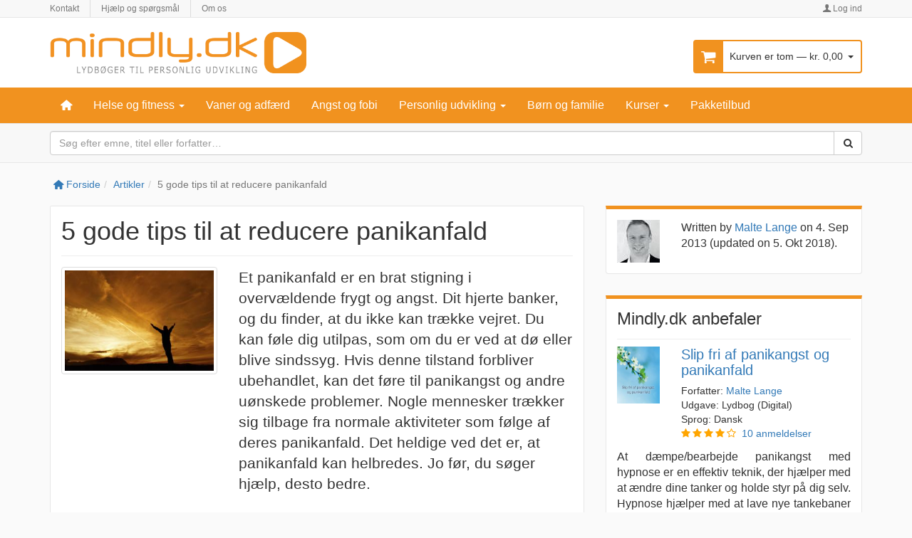

--- FILE ---
content_type: text/html; charset=UTF-8
request_url: https://mindly.dk/artikler/5-gode-tips-til-at-reducere-panikanfald
body_size: 7914
content:
<!DOCTYPE html>
<html>

<head>
    <meta http-equiv="Content-Type" content="text/html; charset=utf-8" /><title>5 gode tips til at reducere panikanfald</title><meta name="viewport" content="width=device-width, initial-scale=1.0"/><meta name="robots" content="noodp, noydir"/><link rel="canonical" href="https://mindly.dk/artikler/5-gode-tips-til-at-reducere-panikanfald"><meta name="description" content="Et panikanfald er en brat stigning i overvældende frygt og angst. Det heldige ved det er, at panikanfald kan helbredes. Læs mere her."/><link href="/theme/RwdBase/img/favicon.1425428125.ico" rel="shortcut icon" type="image/x-icon"/><link href="/theme/RwdBase/img/favicon-16x16.1425428125.png" rel="icon" type="image/png" sizes="16x16"/><link href="/theme/RwdBase/img/favicon-16x16.1425428125.png" rel="shortcut icon" type="image/png" sizes="16x16"/><link href="/theme/RwdBase/img/favicon-32x32.1425428125.png" rel="icon" type="image/png" sizes="32x32"/><link href="/theme/RwdBase/img/favicon-32x32.1425428125.png" rel="shortcut icon" type="image/png" sizes="32x32"/><link href="/theme/RwdBase/img/apple-touch-icon-144x144.1425428125.png" rel="apple-touch-icon-precomposed" sizes="144x144"/><link href="/theme/RwdBase/img/apple-touch-icon-152x152.1425428125.png" rel="apple-touch-icon-precomposed" sizes="152x152"/><meta name="application-name" content="Mindly.dk - Lydbøger til personlig udvikling"/><meta name="msapplication-TileColor" content="#FFFFFF"/><meta name="msapplication-TileImage" content="/theme/RwdBase/img/mstile-144x144.1425428125.png"/><link rel="stylesheet" type="text/css" href="/css/cached/default.1635424210.css"/>
<!--[if lt IE 9]>

<link rel="stylesheet" type="text/css" href="/css/cached/lt-ie9.1428881334.css"/>
<![endif]-->

<!-- Google Tag Manager -->
<script>!function(){"use strict";function e(e,t,o){return void 0===t&&(t=""),"cookie"===e?function(e){for(var t=0,o=document.cookie.split(";");t<o.length;t++){var r=o[t].split("=");if(r[0].trim()===e)return r[1]}}(t):"localStorage"===e?(r=t,localStorage.getItem(r)):"jsVariable"===e?window[t]:"cssSelector"===e?(n=t,i=o,a=document.querySelector(n),i?null==a?void 0:a.getAttribute(i):null==a?void 0:a.textContent):void console.warn("invalid uid source",e);var r,n,i,a}!function(t,o,r,n,i,a,c,l,s,u){var d,v,E,I;try{v=l&&(E=navigator.userAgent,(I=/Version\/([0-9\._]+)(.*Mobile)?.*Safari.*/.exec(E))&&parseFloat(I[1])>=16.4)?e(l,"sio_uid",""):void 0}catch(e){console.error(e)}var g=t;g[n]=g[n]||[],g[n].push({"gtm.start":(new Date).getTime(),event:"gtm.js"});var m=o.getElementsByTagName(r)[0],T=v?"&bi="+encodeURIComponent(v):"",_=o.createElement(r),f=v?"kp"+c:c;_.async=!0,_.src="https://metrics.mindly.dk/"+f+".js?id=GTM-N3ZVD93"+T,null===(d=m.parentNode)||void 0===d||d.insertBefore(_,m)}(window,document,"script","dataLayer",0,0,"ozwhoofx","cookie")}();</script>
<!-- End Google Tag Manager -->

<script id="Cookiebot" src="https://consent.cookiebot.com/uc.js" data-cbid="310fe255-9dc3-4479-bdf5-8a48c243ade5" data-blockingmode="auto" type="text/javascript"></script>

<meta name="facebook-domain-verification" content="obonahvd9h23x174a332ftgc3zolxc" />

<script src="https://addrevenue.io/track.js"></script><script>
    window.dataLayer = window.dataLayer || [];
</script>


<script>
    window.dataLayer.push({"event":"view_item_list","ecommerce":{"item_list_id":"article_410","item_list_name":"5 gode tips til at reducere panikanfald","items":[{"item_id":"276","item_name":"Slip fri af panikangst og panikanfald","coupon":null,"discount":0,"price":199}]}});</script>
<script type="application/ld+json">

    {"@context":"http:\/\/schema.org\/","@type":"Organization","name":"Mindly.dk - Lydb\u00f8ger til personlig udvikling","url":"https:\/\/mindly.dk\/","logo":{"@type":"ImageObject","url":"https:\/\/mindly.dk\/logo.png"},"contactPoint":{"@type":"ContactPoint","telephone":"","contactType":"customer support","availableLanguage":["English","Danish"]},"address":{"@type":"PostalAddress","streetAddress":"Kochsgade 31D","postalCode":"5000","addressCountry":{"@type":"Country","name":"DK"}}}
</script>
    <script type="application/ld+json">

        {"@context":"http:\/\/schema.org","@type":"BreadcrumbList","itemListElement":[{"@type":"ListItem","position":1,"item":{"@id":"\/artikler","name":"Artikler"}},{"@type":"ListItem","position":2,"item":{"@id":"\/artikler\/5-gode-tips-til-at-reducere-panikanfald","name":"5 gode tips til at reducere panikanfald"}}]}
    </script>

<script type="application/ld+json">

    {"@context":"http:\/\/schema.org\/","@type":"Article","headline":"5 gode tips til at reducere panikanfald","image":["https:\/\/mindly.dk\/uploads\/2197\/article-image\/5-gode-tips-til-at-reducere-panikanfald.1457561896.jpg"],"description":"Et panikanfald er en brat stigning i overv\u00e6ldende frygt og angst. Dit hjerte banker, og du finder, at du ikke kan tr\u00e6kke vejret. Du kan f\u00f8le dig utilpas, som om du er ved at d\u00f8 eller blive sindssyg. Hvis denne tilstand forbliver ubehandlet, kan det f\u00f8re til panikangst og andre u\u00f8nskede problemer. Nogle mennesker tr\u00e6kker sig tilbage fra normale aktiviteter som f\u00f8lge af deres panikanfald. Det heldige ved det er, at panikanfald kan helbredes. Jo f\u00f8r, du s\u00f8ger hj\u00e6lp, desto bedre.","url":"https:\/\/mindly.dk\/artikler\/5-gode-tips-til-at-reducere-panikanfald","mainEntityOfPage":{"@type":"WebPage","@id":"https:\/\/mindly.dk\/artikler\/5-gode-tips-til-at-reducere-panikanfald"},"publisher":{"@type":"Organization","name":"Mindly.dk - Lydb\u00f8ger til personlig udvikling","logo":{"@type":"ImageObject","url":"https:\/\/mindly.dk\/logo.png"}},"datePublished":"2013-09-04 16:42:28","dateModified":"2018-10-05 15:24:31","author":{"@type":"Person","name":"Malte Lange"}}
</script>

<!--[if lt IE 9]>

<script type="text/javascript" src="/js/cached/lt-ie9-head.1689222171.js"></script>
<![endif]-->
</head>

<body id="bare-layout">

    <!-- Google Tag Manager (noscript) -->
<noscript><iframe src="https://metrics.mindly.dk/ns.html?id=GTM-N3ZVD93"
height="0" width="0" style="display:none;visibility:hidden"></iframe></noscript>
<!-- End Google Tag Manager (noscript) -->
<!-- Header [sm, md, lg] -->
<header id="header" class="hidden-xs">

    <nav class="main navbar navbar-default navbar-flat navbar-xs">

        <div class="container">

            <div class="row">

                <ul class="nav navbar-nav"><li><a href="/kontakt">Kontakt</a></li><li><a href="/spoergsmaal-og-svar">Hjælp og spørgsmål</a></li><li><a href="/om-os">Om os</a></li></ul>
                <ul class="nav navbar-nav navbar-right">

                                            <li>

                            <a href="/login"><i class="icon icon-user"></i> Log ind</a>
                        </li>

                    
                </ul>

            </div>

        </div>

    </nav>

    <div class="content">

        <div class="container">

            <div class="row">

                <div class="logo col-xs-12 col-sm-4">

                    <a href="/" class="logo" title="Gå til forsiden"><img src="/theme/RwdMindlyDk/img/logo.1425428125.png" alt="Mindly.dk - Lydbøger til personlig udvikling"/></a>
                </div>

                <div class="mini-basket-column col-sm-8">

                    <div id="mini-basket" class="btn-group pull-right">

    <button class="btn dropdown-toggle" data-toggle="dropdown">

        <i class="icon icon-shopping-cart"></i>
        <span class="contents">

            Kurven er tom
            &mdash;

            kr. 0,00
            <span class="caret"></span>

        </span>

    </button>

    <div class="dropdown-menu dropdown-menu-right" role="menu">

        <div class="container">

            <div class="content">

            </div>

            <hr>

            <div class="row">

                <div class="col-xs-6">

                    <a href="/kurv" class="btn btn-primary btn-lg pull-left">Gå til kurv</a>
                </div>
                <div class="col-xs-6">

                    <a href="/checkout" class="btn btn-success btn-lg pull-right">Gå til kassen &raquo;</a>
                </div>

            </div>
        </div>

    </div>

</div>

                </div>

            </div>

        </div>

    </div>

    <nav class="categories navbar navbar-dark navbar-flat yamm">

        <div class="container">

            <ul class="nav navbar-nav"><li class="hidden-xs"><a href="/"><i class="icon icon-home"></i></a></li><li class="dropdown"><a href="/helse-og-fitness" class="dropdown-toggle" data-toggle="dropdown">Helse og fitness <b class="caret"></b></a><div class="dropdown-menu"><a href="/helse-og-fitness">Helse og fitness</a><ul><li><a href="/helse-og-fitness/vaegttab-og-slankekur">Vægttab og slankekur</a></li><li><a href="/helse-og-fitness/stress">Stress</a></li><li><a href="/helse-og-fitness/yoga-og-gymnastik">Yoga og gymnastik</a></li><li><a href="/helse-og-fitness/tai-chi-og-qigong">Tai Chi og Qigong</a></li><li><a href="/helse-og-fitness/meditation-og-mindfullness">Meditation og mindfulness</a></li><li><a href="/helse-og-fitness/mad-og-motion">Mad og motion</a></li><li><a href="/helse-og-fitness/metamedicin">Metamedicin</a></li></ul></div></li><li><a href="/vaner-og-adfaerd">Vaner og adfærd</a></li><li><a href="/angst-og-fobi">Angst og fobi</a></li><li class="dropdown"><a href="/personlig-udvikling" class="dropdown-toggle" data-toggle="dropdown">Personlig udvikling <b class="caret"></b></a><div class="dropdown-menu"><a href="/personlig-udvikling">Personlig udvikling</a><ul><li><a href="/personlig-udvikling/dating-og-kommunikation">Dating og kommunikation</a></li><li><a href="/personlig-udvikling/job-og-studie">Job og studie</a></li><li><a href="/personlig-udvikling/coaching">Coaching</a></li><li><a href="/personlig-udvikling/tft-tankefeltterapi">TFT EFT - Tankefeltterapi</a></li><li><a href="/personlig-udvikling/mindly-vip">Mindly VIP</a></li></ul></div></li><li><a href="/boern-og-familie">Børn og familie</a></li><li class="dropdown"><a href="/kurser" class="dropdown-toggle" data-toggle="dropdown">Kurser <b class="caret"></b></a><div class="dropdown-menu"><a href="/kurser">Kurser</a><ul><li><a href="/kurser/nlp">NLP Kurser</a></li><li><a href="/kurser/mindfulness-kurser">Mindfulness kurser</a></li><li><a href="/kurser/coaching-kurser">Coaching Kurser</a></li><li><a href="/kurser/masterclass">Masterclass</a></li></ul></div></li><li><a href="/pakke-tilbud">Pakketilbud</a></li></ul>
        </div>

    </nav>

</header>
<!-- / Header [sm, md, lg] -->

<!-- Header [xs] -->
<header id="header-xs" class="visible-xs">

    <div class="content">

        <div class="container">

            <div class="row">

                <div class="col-xs-8">

                    <div class="logo">

                        <a href="/"><img src="/theme/RwdMindlyDk/img/logo.1425428125.png" alt="Mindly.dk - Lydbøger til personlig udvikling"/></a>
                    </div>

                </div>

                <div class="col-xs-4">

                    <div class="nav-buttons text-right">

                        <a href="/login" class="account btn btn-link"><i class="icon icon-user"></i> </a>
                        <a href="/kurv" class="basket btn btn-link"><i class="icon icon-shopping-cart"></i> <span class="basket-qty">0</span></a>
                    </div>

                </div>

            </div>

        </div>

    </div>

    <nav id="sidebar">

        <a href="#" class="sidebar-toggle"><i class="icon icon-remove"></i></a>
        <div class="header">

            Produkter
        </div>

        <ul class="categories expandable-list"><li class="has-children"><a href="/helse-og-fitness">Helse og fitness</a><ul><li><a href="/helse-og-fitness/vaegttab-og-slankekur">Helse og fitness</a><li><a href="/helse-og-fitness/vaegttab-og-slankekur">Vægttab og slankekur</a></li><li><a href="/helse-og-fitness/stress">Stress</a></li><li><a href="/helse-og-fitness/yoga-og-gymnastik">Yoga og gymnastik</a></li><li><a href="/helse-og-fitness/tai-chi-og-qigong">Tai Chi og Qigong</a></li><li><a href="/helse-og-fitness/meditation-og-mindfullness">Meditation og mindfulness</a></li><li><a href="/helse-og-fitness/mad-og-motion">Mad og motion</a></li><li><a href="/helse-og-fitness/metamedicin">Metamedicin</a></li></ul></li><li><a href="/vaner-og-adfaerd">Vaner og adfærd</a></li><li><a href="/angst-og-fobi">Angst og fobi</a></li><li class="has-children"><a href="/personlig-udvikling">Personlig udvikling</a><ul><li><a href="/personlig-udvikling/dating-og-kommunikation">Personlig udvikling</a><li><a href="/personlig-udvikling/dating-og-kommunikation">Dating og kommunikation</a></li><li><a href="/personlig-udvikling/job-og-studie">Job og studie</a></li><li><a href="/personlig-udvikling/coaching">Coaching</a></li><li><a href="/personlig-udvikling/tft-tankefeltterapi">TFT EFT - Tankefeltterapi</a></li><li><a href="/personlig-udvikling/mindly-vip">Mindly VIP</a></li></ul></li><li><a href="/boern-og-familie">Børn og familie</a></li><li class="has-children"><a href="/kurser">Kurser</a><ul><li><a href="/kurser/nlp">Kurser</a><li><a href="/kurser/nlp">NLP Kurser</a></li><li><a href="/kurser/mindfulness-kurser">Mindfulness kurser</a></li><li><a href="/kurser/coaching-kurser">Coaching Kurser</a></li><li><a href="/kurser/masterclass">Masterclass</a></li></ul></li><li><a href="/pakke-tilbud">Pakketilbud</a></li></ul>
        <ul class="list-unstyled"><li><a href="/aktuelle-tilbud">Aktuelle tilbud</a></li><li><a href="/mest-solgte">Mest solgte</a></li><li><a href="/nyeste-titler">Nyeste titler</a></li><li><a href="/kommende-titler">Kommende titler</a></li></ul>
        <div class="header">

            Menu
        </div>

        <ul class="menu expandable-list"><li><a href="/kontakt">Kontakt</a></li><li><a href="/spoergsmaal-og-svar">Hjælp og spørgsmål</a></li><li><a href="/om-os">Om os</a></li></ul>
        <ul class="menu">

                            <li>

                    <a href="/login">Log ind</a>
                </li>

            
        </ul>

    </nav>

</header>
<!-- / Header [xs] -->

<!-- Menu + search -->
<div class="menu-bar">

    <div class="container">

        <div class="row">

            <div class="col-xs-3 col-sm-12 visible-xs">

                <div class="nav-buttons">

                    <button class="btn btn-link sidebar-toggle">

                        <i class="icon icon-menu"></i> Menu
                    </button>

                </div>

            </div>

            <div class="col-xs-9 col-sm-12">

                <form action="/soegeresultater" novalidate="novalidate" class="form-horizontal clearfix" id="ProductSearchResultsForm" method="post" accept-charset="utf-8"><div style="display:none;"><input type="hidden" name="_method" value="POST"/></div>
                <div class="input-group">

                    <input name="data[Product][q]" class="form-control" id="search-field" placeholder="Søg efter emne, titel eller forfatter…" value="" type="search"/>
                    <span class="input-group-btn">

                        <button class="btn btn-default" type="submit"><i class="icon icon-search"></i></button>
                    </span>

                </div>

                </form>
            </div>

        </div>

    </div>

</div>
<!-- / Menu + search -->

    <div class="container">

        <ol class="breadcrumb"><li><a href="/"><i class="icon icon-home"></i> Forside</a></li><li><a href="/artikler">Artikler</a></li><li class="active">5 gode tips til at reducere panikanfald</li></ol>
    </div>


    <div class="container">

    <div class="row">

        <main class="col-xs-12 col-md-8">

            <div class="page-content">

                <h1 class="page-header">5 gode tips til at reducere panikanfald</h1>

                <div class="row space-after-xs-5">

                                            <div class="col-xs-12 col-sm-8 col-sm-push-4">

                            <p class="lead">

                                Et panikanfald er en brat stigning i overvældende frygt og angst. Dit hjerte banker, og du finder, at du ikke kan trække vejret. Du kan føle dig utilpas, som om du er ved at dø eller blive sindssyg. Hvis denne tilstand forbliver ubehandlet, kan det føre til panikangst og andre uønskede problemer. Nogle mennesker trækker sig tilbage fra normale aktiviteter som følge af deres panikanfald. Det heldige ved det er, at panikanfald kan helbredes. Jo før, du søger hjælp, desto bedre.
                            </p>

                        </div>

                        <div class="col-xs-12 col-sm-4 col-sm-pull-8">

                            <img src="/uploads/2197/article-image/5-gode-tips-til-at-reducere-panikanfald.1457561896.jpg" class="img-thumbnail img-responsive" alt="5 gode tips til at reducere panikanfald" width="750"/>
                        </div>

                    
                </div>

                <div class="row">

                    <div class="col-xs-12">

                        <div class="wysiwyg">

                            <h2 class="p1">F&aring; behandlet din angst, og tag kontrollen tilbage</h2>
<p class="p1">Med den rette behandling kan symptomerne af panik reduceres eller fjernes helt, og du kan genvinde kontrollen over dit liv. De kan behandles med selvhj&aelig;lpsstrategier eller flere terapi-sessioner. Kognitiv adf&aelig;rdsterapi betragtes som den mest effektive behandlingsmulighed for panikanfald, panikangst og agorafobi. Den fokuserer p&aring; de tankem&oslash;nstre og den adf&aelig;rd, der er ansvarlige for at opretholde eller udl&oslash;se dem. Du vil v&aelig;re i stand til at se din frygt p&aring; en mere realistisk m&aring;de.</p>
<h2 class="p1">Eksponeringsterapi - panikanfald i sikre rammer</h2>
<p class="p1">Eksponeringsterapi for panikangst indeb&aelig;rer at blive udsat for de fysiske fornemmelser af panik i et milj&oslash;, der er sikkert og kontrolleret. Dette giver dig mulighed for at l&aelig;re sundere m&aring;der at klare dem p&aring;. De varierede &oslash;velser for&aring;rsager fornemmelser, der ligner de symptomer, som opleves, n&aring;r der g&aring;r panik i dig. Hver eksponering g&oslash;r dig mindre bange, og du vil f&aring; en f&oslash;lelse af kontrol over panikken.</p>
<h2 class="p1">Selvhj&aelig;lpsteknikker mod angst og panikanfald</h2>
<p class="p1">Selvhj&aelig;lps-tips anbefales ogs&aring; p&aring; det kraftigste. Du kan tr&aelig;ffe s&aelig;rlige foranstaltninger for at hj&aelig;lpe dig selv. Du skal l&aelig;re om panik. Det vil bidrage betydeligt til at lindre din n&oslash;d. L&aelig;s og l&aelig;r om angst, panikangst og k&aelig;mp-eller-flygt responsen, som man oplever under et panikanfald.</p>
<h2 class="p1">Rygning og koffein underst&oslash;tter panikanfald</h2>
<p class="p1">Rygning og koffein har v&aelig;ret kendt for at fremprovokere panikanfald. Dette g&aelig;lder for mennesker, der er modtagelige. Du b&oslash;r undg&aring; kaffe, cigaretter og andre drikkevarer, der er koffeinholdige. Medicin, der har stimulanser, s&aring;som di&aelig;tpiller, b&oslash;r ogs&aring; undg&aring;s.</p>
<h2 class="p1">Afslappet vejrtr&aelig;kning og afsp&aelig;nding mod panik- og angstanfald</h2>
<p class="p1">L&aelig;r at styre din vejrtr&aelig;kning. Hyperventilation for&aring;rsager mange fornemmelser, der opleves under et panikanfald. Disse omfatter trykken for brystet og svimmelhed. Dyb vejrtr&aelig;kning hj&aelig;lper til at lindre symptomerne af panik. Hvis du l&aelig;rer at styre din vejrtr&aelig;kning, du vil v&aelig;re i stand til at berolige dig selv, n&aring;r du begynder at f&oslash;le angst. Du har ogs&aring; en lavere risiko for at skabe de samme fornemmelser, som du er bange for.</p>
<p class="p1">Ud&oslash;velse af afsp&aelig;ndingsteknikker er ogs&aring; nyttig. Disse omfatter aktiviteter s&aring;som meditation og yoga. Disse tips vil hj&aelig;lpe dig med at h&aring;ndtere et panikanfald og b&oslash;r f&oslash;lges.</p>
                        </div>

                    </div>

                </div>

                                    <div id="article-newsletter-signup" class="section">

                        <div class="row space-before-xs-5">

                            <div class="col-xs-12">

                                
<h4 class="h2 page-header">Nyhedsbrev</h4>
<p>Tilmeld dig vores nyhedsbrev og få nyheder og gode tilbud direkte i din indbakke.</p>

<form action="/tilmeld-nyhedsbrev" novalidate="novalidate" class="form-horizontal clearfix" id="SubscriberSubscribeForm" method="post" accept-charset="utf-8"><div style="display:none;"><input type="hidden" name="_method" value="POST"/></div><input type="hidden" name="data[Subscriber][redirect_url]" class="form-control" value="/artikler/5-gode-tips-til-at-reducere-panikanfald" id="SubscriberRedirectUrl"/><div class="form-group required"><div class="col-xs-12 required"><input name="data[Subscriber][first_name]" class="form-control" placeholder="Fornavn" maxlength="70" type="text" id="SubscriberFirstName" required="required"/></div></div><div class="form-group required"><div class="col-xs-12 required"><input name="data[Subscriber][email]" class="form-control" placeholder="Email" maxlength="255" type="email" id="SubscriberEmail" required="required"/></div></div><div class="form-group"><div class="col-xs-12"><div class="submit"><input class="btn btn-lg btn-block btn-success" type="submit" value="Tilmeld nyhedsbrev"/></div></div></div></form>
<div class="privacy-policy-notification">

    Når du tilmelder dig vores nyhedsbrev accepterer du samtidig vores privatlivspolitik og brugen af dine data. <a href="/privatlivspolitik" data-modal="large">Læs privatlivspolitikken</a>
</div>

                            </div>

                        </div>

                    </div>

                
            </div>

        </main>

        <aside class="col-xs-12 col-md-4">

            <div class="page-panel">

    <div class="author">

        
        <div class="row">

            <div class="image col-xs-3 col-sm-3">

                <a href="/forfattere/malte-lange"><img src="/uploads/3590/article-author-thumbnail/maltelange.1569852905.jpg" alt="Malte Lange" class="img-responsive" width="60" height="60"/></a>
            </div>

            <div class="content col-xs-9 col-sm-9">

                Written by <a href="/forfattere/malte-lange">Malte Lange</a> on 4. Sep 2013 (updated on 5. Okt 2018).
            </div>

        </div>

    </div>

</div>

                            <div class="page-panel">

                    <h3>Mindly.dk anbefaler</h3>

                    <div class="product-item">

                        <div class="row">

                            <div class="image col-xs-3 col-sm-3">

                                <a href="/angst-og-fobi/slip-fri-af-panikangst-og-panikanfald-lydbog-mp3"><img src="/uploads/994/product-thumbnail/slip-fri-af-panikangst-panikanfald.1457542451.jpg" alt="Slip fri af panikangst og panikanfald" width="192"/></a>
                            </div>

                            <div class="content col-xs-9 col-sm-9">

                                <h2 class="title">

                                    <a href="/angst-og-fobi/slip-fri-af-panikangst-og-panikanfald-lydbog-mp3">Slip fri af panikangst og panikanfald</a>
                                </h2>

                                <ul class="attributes">

                                    <li>

                                        Forfatter: <a href="/forfattere/malte-lange">Malte Lange</a>
                                    </li>

                                    <li>Udgave: Lydbog (Digital)</li>
                                    <li>

                                        Sprog: Dansk
                                    </li>

                                                                            <li>

                                            <a href="/angst-og-fobi/slip-fri-af-panikangst-og-panikanfald-lydbog-mp3#reviews" class="rating" title="4.0"><i class="icon icon-star"></i><i class="icon icon-star"></i><i class="icon icon-star"></i><i class="icon icon-star"></i><i class="icon icon-star-empty"></i></a><a href="/angst-og-fobi/slip-fri-af-panikangst-og-panikanfald-lydbog-mp3#reviews" class="rating-count">10 anmeldelser</a>
                                        </li>

                                    
                                </ul>

                            </div>

                            <div class="content col-xs-12">

                                <p class="short-description">

                                    At dæmpe/bearbejde panikangst med hypnose er en effektiv teknik, der hjælper med at ændre dine tanker og holde styr på dig selv. Hypnose hjælper med at lave nye tankebaner og handlemønstre, så det er nemmere at fungere og kunne håndtere hverdagen*
                                </p>

                                <a href="/angst-og-fobi/slip-fri-af-panikangst-og-panikanfald-lydbog-mp3" class="view">Læs mere &raquo;</a>
                            </div>

                        </div>

                    </div>

                    <hr>

                    <div class="product-ratings">

            <div class="product-rating">

            <div class="header">

                <div class="row">

                    <div class="col-xs-12">

                        <div class="review-by">

                            Lise-Lotte
                        </div>

                        <div class="rating">

                            <i class="icon icon-star"></i><i class="icon icon-star"></i><i class="icon icon-star"></i><i class="icon icon-star"></i><i class="icon icon-star"></i>
                        </div>

                    </div>

                </div>

            </div>

                            <div class="row">

                    <div class="col-xs-12">

                        <div class="body">

                            Tak, jeg er så glad for det og bruger det ofte. Vender tilbage igen en dag, der er så mange ting jeg godt kunne tænke mig :) 
                        </div>

                    </div>

                </div>

            
        </div>

            <div class="product-rating">

            <div class="header">

                <div class="row">

                    <div class="col-xs-12">

                        <div class="review-by">

                            Rita M Takle
                        </div>

                        <div class="rating">

                            <i class="icon icon-star"></i><i class="icon icon-star"></i><i class="icon icon-star"></i><i class="icon icon-star"></i><i class="icon icon-star"></i>
                        </div>

                    </div>

                </div>

            </div>

                            <div class="row">

                    <div class="col-xs-12">

                        <div class="body">

                            Er rigtig glad for - Jeg har sat det over på en CD, så jeg kan spille det på min lille spiller, som står ved siden af min hyggestol!
                        </div>

                    </div>

                </div>

            
        </div>

            <div class="product-rating">

            <div class="header">

                <div class="row">

                    <div class="col-xs-12">

                        <div class="review-by">

                            Hanne
                        </div>

                        <div class="rating">

                            <i class="icon icon-star"></i><i class="icon icon-star"></i><i class="icon icon-star"></i><i class="icon icon-star"></i><i class="icon icon-star"></i>
                        </div>

                    </div>

                </div>

            </div>

                            <div class="row">

                    <div class="col-xs-12">

                        <div class="body">

                            Har lyttet til trancen næsten hver dag en periode. Det giver en god ro og afslapning samt en god forklaring på hvad panikangst kan betragtes som. Samtidig gives der en rigtig god metafor for hvordan man kan betragte angsten på afstand.... Og dermed adskille sig selv fra angsten.
                        </div>

                    </div>

                </div>

            
        </div>

    
</div>

                </div>

                <div class="page-panel">

    <div class="usp">

        <ul class="list-unstyled">

            <li>

                <strong>

                    <a href="/info/info/display/satisfaction_guarantee" data-modal="1"><i class="icon icon-smile"></i> Pengene-tilbage tilfredshedsgaranti</a>
                </strong>

                <p>

                    Fuld tilfredshed eller pengene tilbage (enkelte produkter er ikke omfattet)
                </p>

            </li>

            <li>

                <strong>

                    <a href="/info/info/display/delivery_physical" data-modal="1"><i class="icon icon-delivery"></i> Gratis levering</a>
                </strong>

                <p>

                    Gratis levering på fysiske bestillinger
                </p>

            </li>

            <!--<li>

                <strong>

                <a href="/info/info/display/delivery_download" data-modal="1"><i class="icon icon-download"></i> Downloads</a>
                </strong>

                <p>

                    Downloads er tilgængelige øjeblikkeligt efter bestilling
                </p>

            </li>-->

            <li>

                <strong>

                <a href="/info/info/display/delivery_app" data-modal="1"><i class="icon icon-mobile"></i> Gratis app</a>
                </strong>

                <p>

                    Afspil direkte på din mobil eller tablet med vores gratis app
                </p>

            </li>

            <li>

                <strong>

                    <a href="/info/info/display/security" data-modal="1"><i class="icon icon-lock"></i> Sikkerhed</a>
                </strong>

                <p>

                    Betalingsdata er krypteret
                </p>

            </li>

        </ul>

    </div>

</div>

            
            <div class="page-panel">

    <div class="support">

        <h3>Spørgsmål?</h3>

        <ul class="list-unstyled">

            <li class="email">

                <h4>

                    <a href="mailto:support@mindly.dk"><i class="icon icon-mail"></i> support@mindly.dk</a>
                </h4>

                Vi besvarer din email inden 48 timer på hverdage
            </li>

            
        </ul>

    </div>

</div>

        </aside>

    </div>

</div>
    
<footer id="footer">

    <div class="container">

        <div class="row">

            <div class="col-xs-12 col-sm-4">

                <div class="company">

                    <h4>Firma</h4>
                    <ul class="list-unstyled address">

                        <li>
                            Info Products I/S                        </li>
                        <li>CVR: 32718981</li>
                        <li>Kochsgade 31D</li>
                        <li>5000 Odense C</li>
                        <li>Danmark</li>
                                                <li>
                            <a href="mailto:support@mindly.dk"><i class="icon icon-mail"></i> support@mindly.dk</a>                        </li>

                    </ul>

                </div>

            </div>

                            <div class="col-xs-12 col-sm-4">

                    <div class="navigation">

                        <h4>Menu</h4>

                        <ul class="list-unstyled"><li><a href="/handelsbetingelser">Handelsbetingelser</a></li><li><a href="/affilliate">Affilliate</a></li><li><a href="/forfattere-og-forlag">Forfattere og forlag</a></li><li><a href="/sitemap">Sitemap</a></li><li><a href="/privatlivspolitik">Privatlivspolitik</a></li><li><a href="/forfattere">Forfattere</a></li><li class="open"><a href="/artikler">Artikler</a></li><li><a href="/pwa">Gå til app</a></li></ul>
                    </div>

                </div>

            
            
        </div>

    </div>

</footer>

<footer class="container">

    <div class="row">

        <div class="col-xs-12 col-sm-8">

            <div class="footer-payment-methods">

                <img src="/stripe/img/cards.1725195447.png" alt="Betalingskort"/><img src="/stripe/img/mobilepay.1725195447.svg" alt="MobilePay"/><img src="/stripe/img/klarna.1725195447.svg" alt="Klarna"/>
            </div>

        </div>

        <div class="col-xs-12 col-sm-4">

            <div class="footer-copyright">

                Copyright &copy; 2026 - Info Products I/S
            </div>

        </div>

    </div>

</footer>
<script type="text/javascript" src="/js/cached/default.1689179078.js"></script>
<!--[if lte IE 9]>

<script type="text/javascript" src="/js/cached/lt-ie9-bottom.1689222171.js"></script>
<![endif]-->

</body>

</html>


--- FILE ---
content_type: application/x-javascript
request_url: https://consentcdn.cookiebot.com/consentconfig/310fe255-9dc3-4479-bdf5-8a48c243ade5/mindly.dk/configuration.js
body_size: 473
content:
CookieConsent.configuration.tags.push({id:194379476,type:"script",tagID:"",innerHash:"",outerHash:"",tagHash:"16720801280162",url:"https://consent.cookiebot.com/uc.js",resolvedUrl:"https://consent.cookiebot.com/uc.js",cat:[1,4]});CookieConsent.configuration.tags.push({id:194379478,type:"script",tagID:"",innerHash:"",outerHash:"",tagHash:"2426733427793",url:"",resolvedUrl:"",cat:[3,4]});CookieConsent.configuration.tags.push({id:194379479,type:"script",tagID:"",innerHash:"",outerHash:"",tagHash:"11846448393977",url:"https://mindly.dk/js/cached/default.1689179078.js",resolvedUrl:"https://mindly.dk/js/cached/default.1689179078.js",cat:[4]});